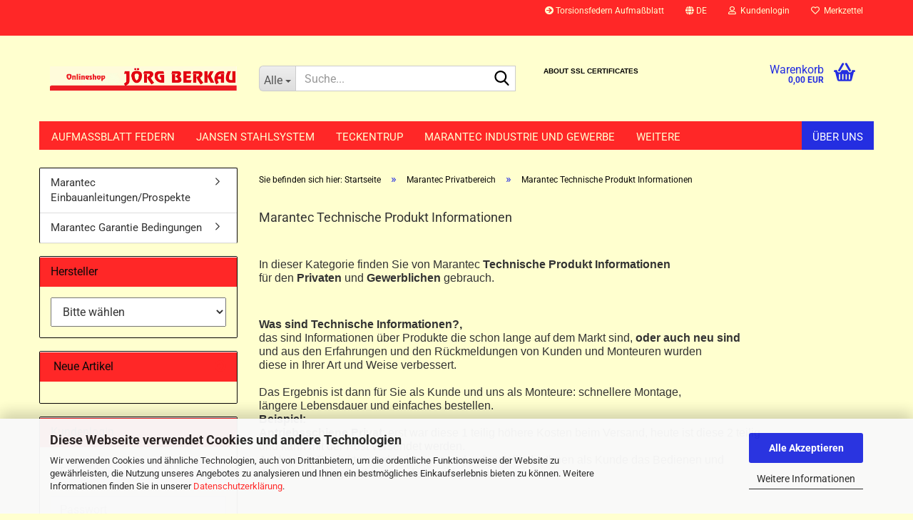

--- FILE ---
content_type: text/html; charset=utf-8
request_url: https://www.berkau-onlineshop.de/de/marantec-privatbereich/marantec-technische-produkt-informationen/
body_size: 16551
content:





	<!DOCTYPE html>
	<html xmlns="http://www.w3.org/1999/xhtml" dir="ltr" lang="de">
		
			<head>
				
					
					<!--

					=========================================================
					Shopsoftware by Gambio GmbH (c) 2005-2023 [www.gambio.de]
					=========================================================

					Gambio GmbH offers you highly scalable E-Commerce-Solutions and Services.
					The Shopsoftware is redistributable under the GNU General Public License (Version 2) [http://www.gnu.org/licenses/gpl-2.0.html].
					based on: E-Commerce Engine Copyright (c) 2006 xt:Commerce, created by Mario Zanier & Guido Winger and licensed under GNU/GPL.
					Information and contribution at http://www.xt-commerce.com

					=========================================================
					Please visit our website: www.gambio.de
					=========================================================

					-->
				

                
    

                    
                

				
					<meta name="viewport" content="width=device-width, initial-scale=1, minimum-scale=1.0" />
				

				
					<meta http-equiv="Content-Type" content="text/html; charset=utf-8" />
		<meta name="language" content="de" />
		<meta name='audience' content='ALLE.' />
		<meta name='copyright' content='Jörg Berkau Fachbetrieb für Privat- und Industrietortechnik, Bad Malente Bahnhofstraße 41, 23714 Bad Malente, Tel: 04523 98 40 290' />
		<meta name='google-site-verification' content='_UWFZtEkuWOZCam-6N0zxA4Oek-vAmEhCNVnRyoqg00' />
		<meta name='page-topic' content='Industrietor Ersatzteile, 
Industrietorantriebe, Garagentorersatzteile, Industrietorzubehör, Garagentorzubehör, Garagentorantriebe, Schüco Ersatzeile, Normstahlersatzteile, Normstahl Zubehör, Hörmann, Marantec, MFZ, Normstahl, Schüco' />
		<meta name='page-type' content='Onlineshop für Privat und Industrietortechnik' />
		<meta name="keywords" content="Marantec Technische Produkt Informationen" />
		<meta name="description" content="In dieser Kategorie finden Sie von Marantec Technische Produkt Informationen
für den Privaten und Gewerblichen gebrauch." />
		<meta property="og:description" content="In dieser Kategorie finden Sie von Marantec Technische Produkt Informationen
für den Privaten und Gewerblichen gebrauch." />
		<meta property="og:image" content="https://www.berkau-onlineshop.de/images/categories/og/" />
		<meta property="og:title" content="Marantec Technische Produkt Informationen" />
		<meta property="og:type" content="product.group" />
		<title>Marantec Technische Produkt Informationen</title>

				

								
									

				
					<base href="https://www.berkau-onlineshop.de/" />
				

				
											
							<link rel="shortcut icon" href="https://www.berkau-onlineshop.de/images/logos/favicon.ico" type="image/x-icon" />
						
									

				
									

				
											
							<link id="main-css" type="text/css" rel="stylesheet" href="public/theme/styles/system/main.min.css?bust=1768572890" />
						
									

				
					<meta name="robots" content="index,follow" />
		<link rel="canonical" href="https://www.berkau-onlineshop.de/de/marantec-privatbereich/marantec-technische-produkt-informationen/" />
		<meta property="og:url" content="https://www.berkau-onlineshop.de/de/marantec-privatbereich/marantec-technische-produkt-informationen/">
		<link rel="alternate" hreflang="x-default" href="https://www.berkau-onlineshop.de/de/marantec-privatbereich/marantec-technische-produkt-informationen/" />
		<link rel="alternate" hreflang="en" href="https://www.berkau-onlineshop.de/en/marantec-privatbereich/marantec-technische-produkt-informationen/" />
		<link rel="alternate" hreflang="de" href="https://www.berkau-onlineshop.de/de/marantec-privatbereich/marantec-technische-produkt-informationen/" />
		<script src="https://cdn.gambiohub.com/sdk/1.2.0/dist/bundle.js"></script><script>var payPalText = {"ecsNote":"Bitte w\u00e4hlen Sie ihre gew\u00fcnschte PayPal-Zahlungsweise.","paypalUnavailable":"PayPal steht f\u00fcr diese Transaktion im Moment nicht zur Verf\u00fcgung.","errorContinue":"weiter","continueToPayPal":"Weiter mit","errorCheckData":"Es ist ein Fehler aufgetreten. Bitte \u00fcberpr\u00fcfen Sie Ihre Eingaben."};var payPalButtonSettings = {"env":"live","commit":false,"style":{"label":"checkout","shape":"pill","color":"gold","layout":"vertical","tagline":false},"locale":"","fundingCardAllowed":true,"fundingELVAllowed":true,"fundingCreditAllowed":false,"createPaymentUrl":"https:\/\/www.berkau-onlineshop.de\/shop.php?do=PayPalHub\/CreatePayment&initiator=ecs","authorizedPaymentUrl":"https:\/\/www.berkau-onlineshop.de\/shop.php?do=PayPalHub\/AuthorizedPayment&initiator=ecs","checkoutUrl":"https:\/\/www.berkau-onlineshop.de\/shop.php?do=PayPalHub\/RedirectGuest","useVault":false,"jssrc":"https:\/\/www.paypal.com\/sdk\/js?client-id=AVEjCpwSc-e9jOY8dHKoTUckaKtPo0shiwe_T2rKtxp30K4TYGRopYjsUS6Qmkj6bILd7Nt72pbMWCXe&commit=false&intent=capture&components=buttons%2Cmarks%2Cmessages%2Cfunding-eligibility%2Cgooglepay%2Capplepay%2Ccard-fields&integration-date=2021-11-25&merchant-id=CTDNC3EFBJP46&currency=EUR","partnerAttributionId":"GambioGmbH_Cart_Hub_PPXO","createOrderUrl":"https:\/\/www.berkau-onlineshop.de\/shop.php?do=PayPalHub\/CreateOrder&initiator=ecs","getOrderUrl":"https:\/\/www.berkau-onlineshop.de\/shop.php?do=PayPalHub\/GetOrder","approvedOrderUrl":"https:\/\/www.berkau-onlineshop.de\/shop.php?do=PayPalHub\/ApprovedOrder&initiator=ecs","paymentApproved":false,"developmentMode":false,"cartAmount":0};var jsShoppingCart = {"languageCode":"de","verifySca":"https:\/\/www.berkau-onlineshop.de\/shop.php?do=PayPalHub\/VerifySca","totalAmount":"0.00","currency":"EUR","env":"live","commit":false,"style":{"label":"checkout","shape":"pill","color":"gold","layout":"vertical","tagline":false},"locale":"","fundingCardAllowed":true,"fundingELVAllowed":true,"fundingCreditAllowed":false,"createPaymentUrl":"https:\/\/www.berkau-onlineshop.de\/shop.php?do=PayPalHub\/CreatePayment&initiator=ecs","authorizedPaymentUrl":"https:\/\/www.berkau-onlineshop.de\/shop.php?do=PayPalHub\/AuthorizedPayment&initiator=ecs","checkoutUrl":"https:\/\/www.berkau-onlineshop.de\/shop.php?do=PayPalHub\/RedirectGuest","useVault":false,"jssrc":"https:\/\/www.paypal.com\/sdk\/js?client-id=AVEjCpwSc-e9jOY8dHKoTUckaKtPo0shiwe_T2rKtxp30K4TYGRopYjsUS6Qmkj6bILd7Nt72pbMWCXe&commit=false&intent=capture&components=buttons%2Cmarks%2Cmessages%2Cfunding-eligibility%2Cgooglepay%2Capplepay%2Ccard-fields&integration-date=2021-11-25&merchant-id=CTDNC3EFBJP46&currency=EUR","partnerAttributionId":"GambioGmbH_Cart_Hub_PPXO","createOrderUrl":"https:\/\/www.berkau-onlineshop.de\/shop.php?do=PayPalHub\/CreateOrder&initiator=ecs","getOrderUrl":"https:\/\/www.berkau-onlineshop.de\/shop.php?do=PayPalHub\/GetOrder","approvedOrderUrl":"https:\/\/www.berkau-onlineshop.de\/shop.php?do=PayPalHub\/ApprovedOrder&initiator=ecs","paymentApproved":false,"developmentMode":false,"cartAmount":0};var payPalBannerSettings = {};</script><script id="paypalconsent" type="application/json">{"purpose_id":null}</script><script src="GXModules/Gambio/Hub/Shop/Javascript/PayPalLoader-bust_1758520084.js" async></script><link rel="stylesheet" href="https://cdn.gambiohub.com/sdk/1.2.0/dist/css/gambio_hub.css">
				

				
									
			</head>
		
		
			<body class="page-index-type-c812 page-index-type-gm_boosted_category page-index-type-language page-index-type-cat page-index-type-cPath"
				  data-gambio-namespace="https://www.berkau-onlineshop.de/public/theme/javascripts/system"
				  data-jse-namespace="https://www.berkau-onlineshop.de/JSEngine/build"
				  data-gambio-controller="initialize"
				  data-gambio-widget="input_number responsive_image_loader transitions image_maps modal history dropdown core_workarounds anchor"
				  data-input_number-separator=","
					>

				
					
				

				
									

				
									
		




	



	
		<div id="outer-wrapper" >
			
				<header id="header" class="navbar">
					
	





	<div id="topbar-container">
						
		
					

		
			<div class="navbar-topbar">
				
					<nav data-gambio-widget="menu link_crypter" data-menu-switch-element-position="false" data-menu-events='{"desktop": ["click"], "mobile": ["click"]}' data-menu-ignore-class="dropdown-menu">
						<ul class="nav navbar-nav navbar-right" data-menu-replace="partial">

                            <li class="navbar-topbar-item">
                                <ul id="secondaryNavigation" class="nav navbar-nav ignore-menu">
                                                                            
                                            <li class="navbar-topbar-item hidden-xs content-manager-item">
                                                <a title="Torsionsfedern Aufmaßblatt" href="https://www.berkau-onlineshop.de/de/info/info-content-114.html"
                                                        >
                                                    <span class="fa fa-arrow-circle-right visble-xs-block"></span>
                                                    Torsionsfedern Aufmaßblatt
                                                </a>
                                            </li>
                                        
                                                                    </ul>

                                <script id="secondaryNavigation-menu-template" type="text/mustache">
                                    
                                        <ul id="secondaryNavigation" class="nav navbar-nav">
                                            <li v-for="(item, index) in items" class="navbar-topbar-item hidden-xs content-manager-item">
                                                <a href="javascript:;" :title="item.title" @click="goTo(item.content)">
                                                    <span class="fa fa-arrow-circle-right visble-xs-block"></span>
                                                    {{item.title}}
                                                </a>
                                            </li>
                                        </ul>
                                    
                                </script>
                            </li>

							
															

							
															

							
															

							
															

							
															

															<li class="dropdown navbar-topbar-item first">

									
																					
												<a href="#" aria-label="Sprache auswählen" title="Sprache auswählen" class="dropdown-toggle" data-toggle-hover="dropdown" role="button">

													
														<span class="language-code hidden-xs">
																															
																	<span class="fa fa-globe"></span>
																
																														de
														</span>
													

													
														<span class="visible-xs-block">
																															
																	<span class="fa fa-globe"></span>
																
																														&nbsp;Sprache
														</span>
													
												</a>
											
																			

									<ul class="level_2 dropdown-menu ignore-menu arrow-top">
										<li class="arrow"></li>
										<li>
											
												<form action="/de/marantec-privatbereich/marantec-technische-produkt-informationen/" method="POST" class="form-horizontal">

													
																													
																<div class="form-group">
																	<label style="display: inline">Sprache auswählen
																	    
	<select name="language" class="form-control">
					
				<option value="de" selected="selected">Deutsch</option>
			
					
				<option value="en">English</option>
			
			</select>

                                                                    </label>
																</div>
															
																											

													
																											

													
																													
																<div class="form-group">
																	<label style="display: inline">Lieferland
																	    
	<select name="switch_country" class="form-control">
					
				<option value="BE" >Belgien</option>
			
					
				<option value="BG" >Bulgarien</option>
			
					
				<option value="DE" selected>Deutschland</option>
			
					
				<option value="DK" >Dänemark</option>
			
					
				<option value="EE" >Estland</option>
			
					
				<option value="FI" >Finnland</option>
			
					
				<option value="FR" >Frankreich</option>
			
					
				<option value="GR" >Griechenland</option>
			
					
				<option value="IE" >Irland</option>
			
					
				<option value="IT" >Italien</option>
			
					
				<option value="HR" >Kroatien</option>
			
					
				<option value="LV" >Lettland</option>
			
					
				<option value="LT" >Litauen</option>
			
					
				<option value="LU" >Luxemburg</option>
			
					
				<option value="MT" >Malta</option>
			
					
				<option value="NL" >Niederlande</option>
			
					
				<option value="NO" >Norwegen</option>
			
					
				<option value="AT" >Österreich</option>
			
					
				<option value="PL" >Polen</option>
			
					
				<option value="PT" >Portugal</option>
			
					
				<option value="RO" >Rumänien</option>
			
					
				<option value="SE" >Schweden</option>
			
					
				<option value="CH" >Schweiz</option>
			
					
				<option value="SK" >Slowakei (Slowakische Republik)</option>
			
					
				<option value="SI" >Slowenien</option>
			
					
				<option value="ES" >Spanien</option>
			
					
				<option value="CZ" >Tschechische Republik</option>
			
					
				<option value="TR" >Türkei</option>
			
					
				<option value="HU" >Ungarn</option>
			
					
				<option value="GB" >Vereinigtes Königreich</option>
			
					
				<option value="CY" >Zypern</option>
			
			</select>

                                                                    </label
																</div>
															
																											

													
														<div class="dropdown-footer row">
															<input type="submit" class="btn btn-primary btn-block" value="Speichern" title="Speichern" />
														</div>
													

													

												</form>
											
										</li>
									</ul>
								</li>
							
							
																	
										<li class="dropdown navbar-topbar-item">
											<a title="Anmeldung" href="/de/marantec-privatbereich/marantec-technische-produkt-informationen/#" class="dropdown-toggle" data-toggle-hover="dropdown" role="button" aria-label="Kundenlogin">
												
																											
															<span class="fa fa-user-o"></span>
														
																									

												&nbsp;Kundenlogin
											</a>
											




	<ul class="dropdown-menu dropdown-menu-login arrow-top">
		
			<li class="arrow"></li>
		
		
		
			<li class="dropdown-header hidden-xs">Kundenlogin</li>
		
		
		
			<li>
				<form action="https://www.berkau-onlineshop.de/de/login.php?action=process" method="post" class="form-horizontal">
					<input type="hidden" name="return_url" value="https://www.berkau-onlineshop.de/de/marantec-privatbereich/marantec-technische-produkt-informationen/">
					<input type="hidden" name="return_url_hash" value="c1109074ae33e64283e24777bc7936da3718b708a82b71d696f2246e25e78c7b">
					
						<div class="form-group">
                            <label for="box-login-dropdown-login-username" class="form-control sr-only">E-Mail</label>
							<input autocomplete="username" type="email" id="box-login-dropdown-login-username" class="form-control" placeholder="E-Mail" name="email_address" />
						</div>
					
					
                        <div class="form-group password-form-field" data-gambio-widget="show_password">
                            <label for="box-login-dropdown-login-password" class="form-control sr-only">Passwort</label>
                            <input autocomplete="current-password" type="password" id="box-login-dropdown-login-password" class="form-control" placeholder="Passwort" name="password" />
                            <button class="btn show-password hidden" type="button">
                                <i class="fa fa-eye" aria-hidden="true"></i>
                                <span class="sr-only">Toggle Password View</span>
                            </button>
                        </div>
					
					
						<div class="dropdown-footer row">
							
	
								
									<input type="submit" class="btn btn-primary btn-block" value="Anmelden" />
								
								<ul>
									
										<li>
											<a title="Konto erstellen" href="https://www.berkau-onlineshop.de/de/shop.php?do=CreateRegistree">
												Konto erstellen
											</a>
										</li>
									
									
										<li>
											<a title="Passwort vergessen?" href="https://www.berkau-onlineshop.de/de/password_double_opt.php">
												Passwort vergessen?
											</a>
										</li>
									
								</ul>
							
	

	
						</div>
					
				</form>
			</li>
		
	</ul>


										</li>
									
															

							
																	
										<li class="navbar-topbar-item">
											<a href="https://www.berkau-onlineshop.de/de/wish_list.php" title="Merkzettel anzeigen" aria-label="Merkzettel">
												
																											
															<span class="fa fa-heart-o"></span>
														
																									

												&nbsp;Merkzettel
											</a>
										</li>
									
															

															
									<li class="navbar-topbar-item visible-xs">
										<a title="Torsionsfedern Aufmaßblatt" href="https://www.berkau-onlineshop.de/de/info/info-content-114.html"
												>
											<span class="fa fa-arrow-circle-right"></span>
											&nbsp;Torsionsfedern Aufmaßblatt
										</a>
									</li>
								
							
						</ul>
					</nav>
				
			</div>
		
	</div>




	<div class="inside">

		<div class="row">

		
												
			<div class="navbar-header" data-gambio-widget="mobile_menu">
									
							
		<div id="navbar-brand" class="navbar-brand">
			<a href="https://www.berkau-onlineshop.de/de/" title="berkau-onlineshop">
				<img id="main-header-logo" class="img-responsive" src="https://www.berkau-onlineshop.de/images/logos/onlineshop_jarg_berkau_logo.png" alt="berkau-onlineshop-Logo">
			</a>
		</div>
	
					
								
					
	
	
			
	
		<button type="button" class="navbar-toggle" aria-label="navigationbar toggle button" data-mobile_menu-target="#categories .navbar-collapse"
		        data-mobile_menu-body-class="categories-open" data-mobile_menu-toggle-content-visibility>
			<img src="public/theme/images/svgs/bars.svg" class="gx-menu svg--inject" alt="menu bars icon">
		</button>
	
	
	
		<button type="button" class="navbar-toggle cart-icon" data-mobile_menu-location="shopping_cart.php">
			<img src="public/theme/images/svgs/basket.svg" class="gx-cart-basket svg--inject" alt="shopping cart icon">
			<span class="cart-products-count hidden">
				0
			</span>
		</button>
	
	
			
			<button type="button" class="navbar-toggle" aria-label="searchbar toggle button" data-mobile_menu-target=".navbar-search" data-mobile_menu-body-class="search-open"
					data-mobile_menu-toggle-content-visibility>
				<img src="public/theme/images/svgs/search.svg" class="gx-search svg--inject" alt="search icon">
			</button>
		
	
				
			</div>
		

		
							






	<div class="navbar-search collapse">

		
						<p class="navbar-search-header dropdown-header">Suche</p>
		

		
			<form role="search" action="de/advanced_search_result.php" method="get" data-gambio-widget="live_search">

				<div class="navbar-search-input-group input-group">
					<div class="navbar-search-input-group-btn input-group-btn custom-dropdown" data-dropdown-trigger-change="false" data-dropdown-trigger-no-change="false">

						
							<button aria-label="Suche..." type="button" class="btn btn-default dropdown-toggle" data-toggle="dropdown" aria-haspopup="true" aria-expanded="false">
								<span class="dropdown-name">Alle</span> <span class="caret"></span>
							</button>
						

						
															
									<ul class="dropdown-menu">
																				
												<li><a href="#" data-rel="0">Alle</a></li>
											
																							
													<li><a href="#" data-rel="1164">Aufmaßblatt Federn</a></li>
												
																							
													<li><a href="#" data-rel="1201">Jansen Stahlsystem</a></li>
												
																							
													<li><a href="#" data-rel="1272">Teckentrup</a></li>
												
																							
													<li><a href="#" data-rel="718">Marantec Industrie und Gewerbe</a></li>
												
																							
													<li><a href="#" data-rel="574">Marantec Privatbereich</a></li>
												
																							
													<li><a href="#" data-rel="849">Hörmann</a></li>
												
																							
													<li><a href="#" data-rel="442">Normstahl</a></li>
												
																							
													<li><a href="#" data-rel="448">Schüco</a></li>
												
																							
													<li><a href="#" data-rel="993">Marantec Einbauanleitungen</a></li>
												
																							
													<li><a href="#" data-rel="801">Kunden fragen</a></li>
												
																							
													<li><a href="#" data-rel="583">Top Angebote</a></li>
												
																							
													<li><a href="#" data-rel="137">Schüco Pflegemittel</a></li>
												
																														</ul>
								
													

						
															
                                    <label for="top-search-button-categories-id" class="sr-only">Alle</label>
									<select id="top-search-button-categories-id" name="categories_id">
										<option value="0">Alle</option>
																																	
													<option value="1164">Aufmaßblatt Federn</option>
												
																							
													<option value="1201">Jansen Stahlsystem</option>
												
																							
													<option value="1272">Teckentrup</option>
												
																							
													<option value="718">Marantec Industrie und Gewerbe</option>
												
																							
													<option value="574">Marantec Privatbereich</option>
												
																							
													<option value="849">Hörmann</option>
												
																							
													<option value="442">Normstahl</option>
												
																							
													<option value="448">Schüco</option>
												
																							
													<option value="993">Marantec Einbauanleitungen</option>
												
																							
													<option value="801">Kunden fragen</option>
												
																							
													<option value="583">Top Angebote</option>
												
																							
													<option value="137">Schüco Pflegemittel</option>
												
																														</select>
								
													

					</div>
					<input type="text" id="search-field-input" name="keywords" placeholder="Suche..." class="form-control search-input" autocomplete="off" />
					
					<button aria-label="Suche..." type="submit" class="form-control-feedback">
						<img src="public/theme/images/svgs/search.svg" class="gx-search-input svg--inject" alt="search icon">
					</button>
					

                    <label for="search-field-input" class="control-label sr-only">Suche...</label>
					

				</div>


									<input type="hidden" value="1" name="inc_subcat" />
				
				
					<div class="navbar-search-footer visible-xs-block">
						
							<button class="btn btn-primary btn-block" type="submit">
								Suche...
							</button>
						
						
							<a href="advanced_search.php" class="btn btn-default btn-block" title="Erweiterte Suche">
								Erweiterte Suche
							</a>
						
					</div>
				

				<div class="search-result-container"></div>

			</form>
		
	</div>


					

		
							
					
	<div class="custom-container">
		
			<div class="inside">
				
											
							<div id="thawteseal" style="text-align:center;" title="Click to Verify - This site chose Thawte SSL for secure e-commerce and confidential communications.">
	<h2 style="text-align: left;"><span style="font-size:11px;"><span style="font-family:arial,helvetica,sans-serif;">&nbsp;&nbsp; &nbsp;&nbsp;&nbsp; &nbsp;<script type="text/javascript" src="https://seal.thawte.com/getthawteseal?host_name=www.berkau-onlineshop.de&size=L&lang=en"></script>&nbsp; &nbsp; &nbsp; &nbsp; &nbsp; &nbsp; &nbsp; &nbsp; &nbsp; &nbsp; &nbsp; &nbsp; &nbsp; &nbsp;<br />
	&nbsp; &nbsp;<a href="http://www.thawte.com/ssl-certificates/" style="color:#000000; text-decoration:none; font:bold 10px arial,sans-serif; margin:0px; padding:0px;" target="_blank">ABOUT SSL CERTIFICATES</a></span></span></h2>
</div>

						
									
			</div>
		
	</div>
				
					

		
    		<!-- layout_header honeygrid -->
							
					


	<nav id="cart-container" class="navbar-cart" data-gambio-widget="menu cart_dropdown" data-menu-switch-element-position="false">
		
			<ul class="cart-container-inner">
				
					<li>
						<a href="https://www.berkau-onlineshop.de/de/shopping_cart.php" class="dropdown-toggle">
							
								<img src="public/theme/images/svgs/basket.svg" alt="shopping cart icon" class="gx-cart-basket svg--inject">
								<span class="cart">
									Warenkorb<br />
									<span class="products">
										0,00 EUR
									</span>
								</span>
							
							
																	<span class="cart-products-count hidden">
										
									</span>
															
						</a>

						
							



	<ul class="dropdown-menu arrow-top cart-dropdown cart-empty">
		
			<li class="arrow"></li>
		
	
		
					
	
		
            <script>
            function ga4ViewCart() {
                console.log('GA4 is disabled');
            }
        </script>
    
			<li class="cart-dropdown-inside">
		
				
									
				
									
						<div class="cart-empty">
							Sie haben noch keine Artikel in Ihrem Warenkorb.
						</div>
					
								
			</li>
		
	</ul>
						
					</li>
				
			</ul>
		
	</nav>

				
					

		</div>

	</div>









	<noscript>
		<div class="alert alert-danger noscript-notice" role="alert">
			JavaScript ist in Ihrem Browser deaktiviert. Aktivieren Sie JavaScript, um alle Funktionen des Shops nutzen und alle Inhalte sehen zu können.
		</div>
	</noscript>



			
						


	<div id="categories">
		<div class="navbar-collapse collapse">
			
				<nav class="navbar-default navbar-categories" data-gambio-widget="menu">
					
						<ul class="level-1 nav navbar-nav">
                             
															
									<li class="dropdown level-1-child" data-id="1164">
										
											<a class="dropdown-toggle" href="https://www.berkau-onlineshop.de/de/aufmassblatt-federn/" title="Aufmaßblatt Federn">
												
													Aufmaßblatt Federn
												
																							</a>
										
										
										
																							
													<ul data-level="2" class="level-2 dropdown-menu dropdown-menu-child">
														
															<li class="enter-category hidden-sm hidden-md hidden-lg show-more">
																
																	<a class="dropdown-toggle" href="https://www.berkau-onlineshop.de/de/aufmassblatt-federn/" title="Aufmaßblatt Federn">
																		
																			Aufmaßblatt Federn anzeigen
																		
																	</a>
																
															</li>
														
														
																																																																																																																																																																																																																																																																																																																																																																																																			
																													
																															
																	<li class="level-2-child">
																		<a href="https://www.berkau-onlineshop.de/de/aufmassblatt-federn/crawford-torsionsfeder/" title="Crawford Torsionsfeder">
																			Crawford Torsionsfeder
																		</a>
																																			</li>
																
																															
																	<li class="level-2-child">
																		<a href="https://www.berkau-onlineshop.de/de/aufmassblatt-federn/guenther-tore-torsionsfeder/" title="Günther-Tore Torsionsfeder">
																			Günther-Tore Torsionsfeder
																		</a>
																																			</li>
																
																															
																	<li class="level-2-child">
																		<a href="https://www.berkau-onlineshop.de/de/aufmassblatt-federn/novoferm-siebau-torsionsfeder/" title="Novoferm / Siebau Torsionsfeder">
																			Novoferm / Siebau Torsionsfeder
																		</a>
																																			</li>
																
																															
																	<li class="level-2-child">
																		<a href="https://www.berkau-onlineshop.de/de/aufmassblatt-federn/teckentrup-zugfeder/" title="Teckentrup Zugfeder, Garagentorfeder">
																			Teckentrup Zugfeder, Garagentorfeder
																		</a>
																																			</li>
																
																															
																	<li class="level-2-child">
																		<a href="https://www.berkau-onlineshop.de/de/aufmassblatt-federn/teckentrup-torsionsfeder/" title="Teckentrup, Torsionsfeder">
																			Teckentrup, Torsionsfeder
																		</a>
																																			</li>
																
																															
																	<li class="level-2-child">
																		<a href="https://www.berkau-onlineshop.de/de/aufmassblatt-federn/zugfeder-fuer-schwinktore-sectionaltore/" title="Zugfeder, für Schwinktore, Sectionaltore">
																			Zugfeder, für Schwinktore, Sectionaltore
																		</a>
																																			</li>
																
																													
																												
														
															<li class="enter-category hidden-more hidden-xs">
																<a class="dropdown-toggle col-xs-6"
																   href="https://www.berkau-onlineshop.de/de/aufmassblatt-federn/"
																   title="Aufmaßblatt Federn">Aufmaßblatt Federn anzeigen</a>
							
																<span class="close-menu-container col-xs-6">
																	<span class="close-flyout">
																		<i class="fa fa-close"></i>
																	</span>
																</span>
															</li>
														
													
													</ul>
												
																					
										
									</li>
								
															
									<li class="dropdown level-1-child" data-id="1201">
										
											<a class="dropdown-toggle" href="https://www.berkau-onlineshop.de/de/jansen-stahlsystem/" title="Jansen Stahlsystem">
												
													Jansen Stahlsystem
												
																							</a>
										
										
										
																							
													<ul data-level="2" class="level-2 dropdown-menu dropdown-menu-child">
														
															<li class="enter-category hidden-sm hidden-md hidden-lg show-more">
																
																	<a class="dropdown-toggle" href="https://www.berkau-onlineshop.de/de/jansen-stahlsystem/" title="Jansen Stahlsystem">
																		
																			Jansen Stahlsystem anzeigen
																		
																	</a>
																
															</li>
														
														
																																																																																																																																																																																																																																																																																																																																																																																																																																																																																																																																																																																																																																																			
																													
																															
																	<li class="level-2-child">
																		<a href="https://www.berkau-onlineshop.de/de/jansen-stahlsystem/economy-60-rc-tueren/" title="Economy 60 RC Türen">
																			Economy 60 RC Türen
																		</a>
																																			</li>
																
																															
																	<li class="level-2-child">
																		<a href="https://www.berkau-onlineshop.de/de/jansen-stahlsystem/janisol-hi-tueren/" title="Janisol HI Türen">
																			Janisol HI Türen
																		</a>
																																			</li>
																
																															
																	<li class="level-2-child">
																		<a href="https://www.berkau-onlineshop.de/de/jansen-stahlsystem/jansen-janisol-2-ei30-stahl-systeme-brandschutztueren/" title="Jansen Janisol 2 EI30 Stahl-Systeme Brandschutztüren">
																			Jansen Janisol 2 EI30 Stahl-Systeme Brandschutztüren
																		</a>
																																			</li>
																
																															
																	<li class="level-2-child">
																		<a href="https://www.berkau-onlineshop.de/de/jansen-stahlsystem/jansen-janisol-arte-66-fenster/" title="Jansen Janisol Arte 66 Fenster">
																			Jansen Janisol Arte 66 Fenster
																		</a>
																																			</li>
																
																															
																	<li class="level-2-child">
																		<a href="https://www.berkau-onlineshop.de/de/jansen-stahlsystem/jansen-janisol-artre-2-0-fenster/" title="Jansen Janisol Artre 2.0 Fenster">
																			Jansen Janisol Artre 2.0 Fenster
																		</a>
																																			</li>
																
																															
																	<li class="level-2-child">
																		<a href="https://www.berkau-onlineshop.de/de/jansen-stahlsystem/jansen-rp-fineline-70-fenster-und-tueren/" title="Jansen rp fineline 70 Fenster und Türen">
																			Jansen rp fineline 70 Fenster und Türen
																		</a>
																																			</li>
																
																															
																	<li class="level-2-child">
																		<a href="https://www.berkau-onlineshop.de/de/jansen-stahlsystem/jansen-economy-50-fenster/" title="Jansen-Economy 50 Fenster">
																			Jansen-Economy 50 Fenster
																		</a>
																																			</li>
																
																															
																	<li class="level-2-child">
																		<a href="https://www.berkau-onlineshop.de/de/jansen-stahlsystem/jansen-economy-50-rc-fenster/" title="Jansen-Economy 50 RC Fenster">
																			Jansen-Economy 50 RC Fenster
																		</a>
																																			</li>
																
																															
																	<li class="level-2-child">
																		<a href="https://www.berkau-onlineshop.de/de/jansen-stahlsystem/schloesser-fuer-jansen-brandschutzsysteme/" title="Schlösser für Jansen Brandschutzsysteme">
																			Schlösser für Jansen Brandschutzsysteme
																		</a>
																																			</li>
																
																															
																	<li class="level-2-child">
																		<a href="https://www.berkau-onlineshop.de/de/jansen-stahlsystem/schueco-stahlsysteme-jansen-ersatzteile-pdf/" title="Schüco Stahlsysteme Jansen Ersatzteile PDF">
																			Schüco Stahlsysteme Jansen Ersatzteile PDF
																		</a>
																																			</li>
																
																													
																												
														
															<li class="enter-category hidden-more hidden-xs">
																<a class="dropdown-toggle col-xs-6"
																   href="https://www.berkau-onlineshop.de/de/jansen-stahlsystem/"
																   title="Jansen Stahlsystem">Jansen Stahlsystem anzeigen</a>
							
																<span class="close-menu-container col-xs-6">
																	<span class="close-flyout">
																		<i class="fa fa-close"></i>
																	</span>
																</span>
															</li>
														
													
													</ul>
												
																					
										
									</li>
								
															
									<li class="dropdown level-1-child" data-id="1272">
										
											<a class="dropdown-toggle" href="https://www.berkau-onlineshop.de/de/teckentrup/" title="Teckentrup">
												
													Teckentrup
												
																							</a>
										
										
										
																							
													<ul data-level="2" class="level-2 dropdown-menu dropdown-menu-child">
														
															<li class="enter-category hidden-sm hidden-md hidden-lg show-more">
																
																	<a class="dropdown-toggle" href="https://www.berkau-onlineshop.de/de/teckentrup/" title="Teckentrup">
																		
																			Teckentrup anzeigen
																		
																	</a>
																
															</li>
														
														
																																																																																							
																													
																															
																	<li class="level-2-child">
																		<a href="https://www.berkau-onlineshop.de/de/teckentrup/teckentrup-zugfeder-1273/" title="Teckentrup Zugfeder, Garagentorfeder">
																			Teckentrup Zugfeder, Garagentorfeder
																		</a>
																																			</li>
																
																													
																												
														
															<li class="enter-category hidden-more hidden-xs">
																<a class="dropdown-toggle col-xs-6"
																   href="https://www.berkau-onlineshop.de/de/teckentrup/"
																   title="Teckentrup">Teckentrup anzeigen</a>
							
																<span class="close-menu-container col-xs-6">
																	<span class="close-flyout">
																		<i class="fa fa-close"></i>
																	</span>
																</span>
															</li>
														
													
													</ul>
												
																					
										
									</li>
								
															
									<li class="dropdown level-1-child" data-id="718">
										
											<a class="dropdown-toggle" href="https://www.berkau-onlineshop.de/de/marantec-industrie-und-gewerbe/" title="Marantec Industrie und Gewerbe">
												
													Marantec Industrie und Gewerbe
												
																							</a>
										
										
										
																							
													<ul data-level="2" class="level-2 dropdown-menu dropdown-menu-child">
														
															<li class="enter-category hidden-sm hidden-md hidden-lg show-more">
																
																	<a class="dropdown-toggle" href="https://www.berkau-onlineshop.de/de/marantec-industrie-und-gewerbe/" title="Marantec Industrie und Gewerbe">
																		
																			Marantec Industrie und Gewerbe anzeigen
																		
																	</a>
																
															</li>
														
														
																																																																																																																																																																																																																																																																																																																																																																																																																																																																																																																																																																																																																																																																																																																																																																																																																																																																																																																																																																																																																																																																																																																																																																																																																																																																																																																																																																																																																																																																																																																																																																																																																																																																																																																																																																																																																																																																																																																																																																																																																																																																																																																																																																																																																																																																											
																													
																															
																	<li class="level-2-child">
																		<a href="https://www.berkau-onlineshop.de/de/marantec-industrie-und-gewerbe/antriebe-fuer-federausgeglichene-sektionaltor/" title="Antriebe für federausgeglichene Sektionaltor">
																			Antriebe für federausgeglichene Sektionaltor
																		</a>
																																			</li>
																
																															
																	<li class="level-2-child">
																		<a href="https://www.berkau-onlineshop.de/de/marantec-industrie-und-gewerbe/antriebe-mts-fuer-schwimmbadabdeckungen/" title="Antriebe MTS für Schwimmbadabdeckungen">
																			Antriebe MTS für Schwimmbadabdeckungen
																		</a>
																																			</li>
																
																															
																	<li class="level-2-child">
																		<a href="https://www.berkau-onlineshop.de/de/marantec-industrie-und-gewerbe/antriebspakete-fuer-federlose-sektionaltore/" title="Antriebspakete für federlose Sektionaltore">
																			Antriebspakete für federlose Sektionaltore
																		</a>
																																			</li>
																
																															
																	<li class="level-2-child">
																		<a href="https://www.berkau-onlineshop.de/de/marantec-industrie-und-gewerbe/antriebsset-fuer-waschhallen/" title="Antriebsset für Waschhallen">
																			Antriebsset für Waschhallen
																		</a>
																																			</li>
																
																															
																	<li class="level-2-child">
																		<a href="https://www.berkau-onlineshop.de/de/marantec-industrie-und-gewerbe/atex-antriebssysteme-fuer-explosionsgeschuetzte-bereiche/" title="ATEX Antriebssysteme für explosionsgeschützte Bereiche">
																			ATEX Antriebssysteme für explosionsgeschützte Bereiche
																		</a>
																																			</li>
																
																															
																	<li class="level-2-child">
																		<a href="https://www.berkau-onlineshop.de/de/marantec-industrie-und-gewerbe/feuerschutztorantriebe-steuerungen-fuer-brandschutztore/" title="Feuerschutztorantriebe/Steuerungen für Brandschutztore">
																			Feuerschutztorantriebe/Steuerungen für Brandschutztore
																		</a>
																																			</li>
																
																															
																	<li class="level-2-child">
																		<a href="https://www.berkau-onlineshop.de/de/marantec-industrie-und-gewerbe/marantec-awg-absolutwertgeber/" title="Marantec AWG / Absolutwertgeber">
																			Marantec AWG / Absolutwertgeber
																		</a>
																																			</li>
																
																															
																	<li class="level-2-child">
																		<a href="https://www.berkau-onlineshop.de/de/marantec-industrie-und-gewerbe/antriebspakete-sta-1/" title="Antriebspakete STA 1">
																			Antriebspakete STA 1
																		</a>
																																			</li>
																
																															
																	<li class="level-2-child">
																		<a href="https://www.berkau-onlineshop.de/de/marantec-industrie-und-gewerbe/arn-rohrmotorantriebe-sind-einsteckantriebe/" title="ARN Rohrmotorantriebe sind Einsteckantriebe">
																			ARN Rohrmotorantriebe sind Einsteckantriebe
																		</a>
																																			</li>
																
																															
																	<li class="level-2-child">
																		<a href="https://www.berkau-onlineshop.de/de/marantec-industrie-und-gewerbe/antriebsset-h40/" title="Antriebsset H40">
																			Antriebsset H40
																		</a>
																																			</li>
																
																															
																	<li class="level-2-child">
																		<a href="https://www.berkau-onlineshop.de/de/marantec-industrie-und-gewerbe/deckenschlepper-schienengefuehrte-stai-antriebe/" title="Deckenschlepper / Schienengeführte STAI Antriebe">
																			Deckenschlepper / Schienengeführte STAI Antriebe
																		</a>
																																			</li>
																
																															
																	<li class="level-2-child">
																		<a href="https://www.berkau-onlineshop.de/de/marantec-industrie-und-gewerbe/drahtlose-oder-funkuebertragungssystem/" title="Drahtlose oder Funkübertragungssystem">
																			Drahtlose oder Funkübertragungssystem
																		</a>
																																			</li>
																
																															
																	<li class="level-2-child">
																		<a href="https://www.berkau-onlineshop.de/de/marantec-industrie-und-gewerbe/ersatzteile-zu-den-industrietore-antrieben/" title="Ersatzteile zu den Industrietore / Antrieben">
																			Ersatzteile zu den Industrietore / Antrieben
																		</a>
																																			</li>
																
																															
																	<li class="level-2-child">
																		<a href="https://www.berkau-onlineshop.de/de/marantec-industrie-und-gewerbe/elektrisches-zubehoer/" title="Elektrisches Zubehör">
																			Elektrisches Zubehör
																		</a>
																																			</li>
																
																															
																	<li class="level-2-child">
																		<a href="https://www.berkau-onlineshop.de/de/marantec-industrie-und-gewerbe/erweiterungsmodule-em/" title="Erweiterungsmodule EM">
																			Erweiterungsmodule EM
																		</a>
																																			</li>
																
																															
																	<li class="level-2-child">
																		<a href="https://www.berkau-onlineshop.de/de/marantec-industrie-und-gewerbe/expresslieferung-fuer-antriebe-sets/" title="Expresslieferung für Antriebe oder Sets">
																			Expresslieferung für Antriebe oder Sets
																		</a>
																																			</li>
																
																															
																	<li class="level-2-child">
																		<a href="https://www.berkau-onlineshop.de/de/marantec-industrie-und-gewerbe/falttor-antriebe-fdo-serie/" title="Falttor Antriebe FDO-Serie">
																			Falttor Antriebe FDO-Serie
																		</a>
																																			</li>
																
																															
																	<li class="level-2-child">
																		<a href="https://www.berkau-onlineshop.de/de/marantec-industrie-und-gewerbe/industrie-schiebetorantriebe-drehtorantriebe/" title="Industrie-Schiebetorantriebe / Drehtorantriebe">
																			Industrie-Schiebetorantriebe / Drehtorantriebe
																		</a>
																																			</li>
																
																															
																	<li class="level-2-child">
																		<a href="https://www.berkau-onlineshop.de/de/marantec-industrie-und-gewerbe/marantec-parkschranken/" title="Marantec Parkschranken">
																			Marantec Parkschranken
																		</a>
																																			</li>
																
																															
																	<li class="level-2-child">
																		<a href="https://www.berkau-onlineshop.de/de/marantec-industrie-und-gewerbe/mechanisches-zubehoer/" title="Mechanisches Zubehör">
																			Mechanisches Zubehör
																		</a>
																																			</li>
																
																															
																	<li class="level-2-child">
																		<a href="https://www.berkau-onlineshop.de/de/marantec-industrie-und-gewerbe/marantec-sicherheitssysteme-und-sensoren/" title="Marantec Sicherheitssysteme und Sensoren">
																			Marantec Sicherheitssysteme und Sensoren
																		</a>
																																			</li>
																
																															
																	<li class="level-2-child">
																		<a href="https://www.berkau-onlineshop.de/de/marantec-industrie-und-gewerbe/montagevarianten-und-das-zubehoer/" title="Montagevarianten und das Zubehör">
																			Montagevarianten und das Zubehör
																		</a>
																																			</li>
																
																															
																	<li class="level-2-child">
																		<a href="https://www.berkau-onlineshop.de/de/marantec-industrie-und-gewerbe/produktschluessel-technische-daten/" title="Produktschlüssel-Technische Daten">
																			Produktschlüssel-Technische Daten
																		</a>
																																			</li>
																
																															
																	<li class="level-2-child">
																		<a href="https://www.berkau-onlineshop.de/de/marantec-industrie-und-gewerbe/protect-contact-protect-opto/" title="Protect-Contact | Protect-Opto">
																			Protect-Contact | Protect-Opto
																		</a>
																																			</li>
																
																															
																	<li class="level-2-child">
																		<a href="https://www.berkau-onlineshop.de/de/marantec-industrie-und-gewerbe/rolltorantriebe-und-zubehoer/" title="Rolltorantriebe und Zubehör">
																			Rolltorantriebe und Zubehör
																		</a>
																																			</li>
																
																															
																	<li class="level-2-child">
																		<a href="https://www.berkau-onlineshop.de/de/marantec-industrie-und-gewerbe/steuerungen-und-zubehoer/" title="Steuerungen und Zubehör">
																			Steuerungen und Zubehör
																		</a>
																																			</li>
																
																															
																	<li class="level-2-child">
																		<a href="https://www.berkau-onlineshop.de/de/marantec-industrie-und-gewerbe/schnelllauftorantriebe-der-serie-mtz-fu/" title="Schnelllauftorantriebe der Serie MTZ-FU">
																			Schnelllauftorantriebe der Serie MTZ-FU
																		</a>
																																			</li>
																
																															
																	<li class="level-2-child">
																		<a href="https://www.berkau-onlineshop.de/de/marantec-industrie-und-gewerbe/schnelllauftorantriebe-der-serie-mtz-s/" title="Schnelllauftorantriebe der Serie MTZ-S">
																			Schnelllauftorantriebe der Serie MTZ-S
																		</a>
																																			</li>
																
																															
																	<li class="level-2-child">
																		<a href="https://www.berkau-onlineshop.de/de/marantec-industrie-und-gewerbe/steuerungs-erweiterungen/" title="Steuerungs Erweiterungen">
																			Steuerungs Erweiterungen
																		</a>
																																			</li>
																
																															
																	<li class="level-2-child">
																		<a href="https://www.berkau-onlineshop.de/de/marantec-industrie-und-gewerbe/sicherheitssysteme-und-sensoren/" title="Sicherheitssysteme und Sensoren">
																			Sicherheitssysteme und Sensoren
																		</a>
																																			</li>
																
																															
																	<li class="level-2-child">
																		<a href="https://www.berkau-onlineshop.de/de/marantec-industrie-und-gewerbe/steuerungen/" title="Steuerungen">
																			Steuerungen
																		</a>
																																			</li>
																
																															
																	<li class="level-2-child">
																		<a href="https://www.berkau-onlineshop.de/de/marantec-industrie-und-gewerbe/tiefgaragentorantriebe/" title="Tiefgaragentorantriebe">
																			Tiefgaragentorantriebe
																		</a>
																																			</li>
																
																															
																	<li class="level-2-child">
																		<a href="https://www.berkau-onlineshop.de/de/marantec-industrie-und-gewerbe/vta-sektionaltorantriebe-bis-18-m-torflaeche/" title="VTA Sektionaltorantriebe bis 18 m² Torfläche">
																			VTA Sektionaltorantriebe bis 18 m² Torfläche
																		</a>
																																			</li>
																
																															
																	<li class="level-2-child">
																		<a href="https://www.berkau-onlineshop.de/de/marantec-industrie-und-gewerbe/vta-sektionaltorantriebe-bis-28-m-torflaeche/" title="VTA Sektionaltorantriebe bis 28 m² Torfläche">
																			VTA Sektionaltorantriebe bis 28 m² Torfläche
																		</a>
																																			</li>
																
																															
																	<li class="level-2-child">
																		<a href="https://www.berkau-onlineshop.de/de/marantec-industrie-und-gewerbe/zubehoer-sektionaltorantriebe/" title="Zubehör Sektionaltorantriebe">
																			Zubehör Sektionaltorantriebe
																		</a>
																																			</li>
																
																															
																	<li class="level-2-child">
																		<a href="https://www.berkau-onlineshop.de/de/marantec-industrie-und-gewerbe/zubehoer-fuer-industrietore/" title="Zubehör für Industrietore">
																			Zubehör für Industrietore
																		</a>
																																			</li>
																
																													
																												
														
															<li class="enter-category hidden-more hidden-xs">
																<a class="dropdown-toggle col-xs-6"
																   href="https://www.berkau-onlineshop.de/de/marantec-industrie-und-gewerbe/"
																   title="Marantec Industrie und Gewerbe">Marantec Industrie und Gewerbe anzeigen</a>
							
																<span class="close-menu-container col-xs-6">
																	<span class="close-flyout">
																		<i class="fa fa-close"></i>
																	</span>
																</span>
															</li>
														
													
													</ul>
												
																					
										
									</li>
								
															
									<li class="dropdown level-1-child" data-id="574">
										
											<a class="dropdown-toggle" href="https://www.berkau-onlineshop.de/de/marantec-privatbereich/" title="Marantec Privatbereich">
												
													Marantec Privatbereich
												
																							</a>
										
										
										
																							
													<ul data-level="2" class="level-2 dropdown-menu dropdown-menu-child">
														
															<li class="enter-category hidden-sm hidden-md hidden-lg show-more">
																
																	<a class="dropdown-toggle" href="https://www.berkau-onlineshop.de/de/marantec-privatbereich/" title="Marantec Privatbereich">
																		
																			Marantec Privatbereich anzeigen
																		
																	</a>
																
															</li>
														
														
																																																																																																																																																																																																																																																																																																																																																																																																																																																																																																																																																																																																																																																																																																																																																																																																																																																																																																																																																																																																																																																																																							
																													
																															
																	<li class="level-2-child">
																		<a href="https://www.berkau-onlineshop.de/de/marantec-privatbereich/elektrisches-zubehoer-1032/" title="Elektrisches Zubehör">
																			Elektrisches Zubehör
																		</a>
																																			</li>
																
																															
																	<li class="level-2-child">
																		<a href="https://www.berkau-onlineshop.de/de/marantec-privatbereich/marantec-aktion-s-angebot/" title="Marantec Aktion´s Angebot!">
																			Marantec Aktion´s Angebot!
																		</a>
																																			</li>
																
																															
																	<li class="level-2-child">
																		<a href="https://www.berkau-onlineshop.de/de/marantec-privatbereich/mechanische-zubehoer/" title="Mechanische Zubehör">
																			Mechanische Zubehör
																		</a>
																																			</li>
																
																															
																	<li class="level-2-child">
																		<a href="https://www.berkau-onlineshop.de/de/marantec-privatbereich/werkslieferung-marantec/" title="Werkslieferung Marantec">
																			Werkslieferung Marantec
																		</a>
																																			</li>
																
																															
																	<li class="level-2-child">
																		<a href="https://www.berkau-onlineshop.de/de/marantec-privatbereich/austauschantriebe-ersatzantriebe/" title="Austauschantriebe / Ersatzantriebe">
																			Austauschantriebe / Ersatzantriebe
																		</a>
																																			</li>
																
																															
																	<li class="level-2-child">
																		<a href="https://www.berkau-onlineshop.de/de/marantec-privatbereich/command-befehlsgeber/" title="Command, Befehlsgeber">
																			Command, Befehlsgeber
																		</a>
																																			</li>
																
																															
																	<li class="level-2-child">
																		<a href="https://www.berkau-onlineshop.de/de/marantec-privatbereich/control/" title="Control">
																			Control
																		</a>
																																			</li>
																
																															
																	<li class="level-2-child">
																		<a href="https://www.berkau-onlineshop.de/de/marantec-privatbereich/drehtorantriebe/" title="Drehtorantriebe">
																			Drehtorantriebe
																		</a>
																																			</li>
																
																															
																	<li class="level-2-child">
																		<a href="https://www.berkau-onlineshop.de/de/marantec-privatbereich/ersatzteile-854/" title="Marantec Ersatzteile für">
																			Marantec Ersatzteile für
																		</a>
																																			</li>
																
																															
																	<li class="level-2-child">
																		<a href="https://www.berkau-onlineshop.de/de/marantec-privatbereich/funk-zubehoer-bi-linked/" title="Funk-Zubehör bi.linked">
																			Funk-Zubehör bi.linked
																		</a>
																																			</li>
																
																															
																	<li class="level-2-child">
																		<a href="https://www.berkau-onlineshop.de/de/marantec-privatbereich/funk-zubehoer-multi-bit/" title="Funk-Zubehör Multi-Bit">
																			Funk-Zubehör Multi-Bit
																		</a>
																																			</li>
																
																															
																	<li class="level-2-child">
																		<a href="https://www.berkau-onlineshop.de/de/marantec-privatbereich/garagentorantriebe-zubehoer/" title="Garagentorantriebe, Zubehör">
																			Garagentorantriebe, Zubehör
																		</a>
																																			</li>
																
																															
																	<li class="level-2-child">
																		<a href="https://www.berkau-onlineshop.de/de/marantec-privatbereich/handsender-empfaenger-antennen/" title="Handsender / Empfänger / Antennen">
																			Handsender / Empfänger / Antennen
																		</a>
																																			</li>
																
																															
																	<li class="level-2-child">
																		<a href="https://www.berkau-onlineshop.de/de/marantec-privatbereich/maveo-smart-home/" title="maveo Smart Home">
																			maveo Smart Home
																		</a>
																																			</li>
																
																															
																	<li class="level-2-child active">
																		<a href="https://www.berkau-onlineshop.de/de/marantec-privatbereich/marantec-technische-produkt-informationen/" title="Marantec Technische Produkt Informationen">
																			Marantec Technische Produkt Informationen
																		</a>
																																			</li>
																
																															
																	<li class="level-2-child">
																		<a href="https://www.berkau-onlineshop.de/de/marantec-privatbereich/schiebetorantriebe/" title="Schiebetorantriebe">
																			Schiebetorantriebe
																		</a>
																																			</li>
																
																															
																	<li class="level-2-child">
																		<a href="https://www.berkau-onlineshop.de/de/marantec-privatbereich/special/" title="Special">
																			Special
																		</a>
																																			</li>
																
																													
																												
														
															<li class="enter-category hidden-more hidden-xs">
																<a class="dropdown-toggle col-xs-6"
																   href="https://www.berkau-onlineshop.de/de/marantec-privatbereich/"
																   title="Marantec Privatbereich">Marantec Privatbereich anzeigen</a>
							
																<span class="close-menu-container col-xs-6">
																	<span class="close-flyout">
																		<i class="fa fa-close"></i>
																	</span>
																</span>
															</li>
														
													
													</ul>
												
																					
										
									</li>
								
															
									<li class="dropdown level-1-child" data-id="849">
										
											<a class="dropdown-toggle" href="https://www.berkau-onlineshop.de/de/hoermann/" title="Hörmann">
												
													Hörmann
												
																							</a>
										
										
										
																							
													<ul data-level="2" class="level-2 dropdown-menu dropdown-menu-child">
														
															<li class="enter-category hidden-sm hidden-md hidden-lg show-more">
																
																	<a class="dropdown-toggle" href="https://www.berkau-onlineshop.de/de/hoermann/" title="Hörmann">
																		
																			Hörmann anzeigen
																		
																	</a>
																
															</li>
														
														
																																																																																																																																																																																																																																																																											
																													
																															
																	<li class="level-2-child">
																		<a href="https://www.berkau-onlineshop.de/de/hoermann/hoermann-haendlerinformationen/" title="Hörmann Händlerinformationen">
																			Hörmann Händlerinformationen
																		</a>
																																			</li>
																
																															
																	<li class="level-2-child">
																		<a href="https://www.berkau-onlineshop.de/de/hoermann/Hoermann-PDF-Dateien-fuer-Tore--Tueren--Antriebe--Zargen/" title="Hörmann PDF Dateien für Tore, Türen, Antriebe, Zargen">
																			Hörmann PDF Dateien für Tore, Türen, Antriebe, Zargen
																		</a>
																																			</li>
																
																															
																	<li class="level-2-child">
																		<a href="https://www.berkau-onlineshop.de/de/hoermann/hoermann-privat/" title="Hörmann Privat">
																			Hörmann Privat
																		</a>
																																			</li>
																
																															
																	<li class="level-2-child">
																		<a href="https://www.berkau-onlineshop.de/de/hoermann/hoermann-industrie/" title="Hörmann Industrie">
																			Hörmann Industrie
																		</a>
																																			</li>
																
																													
																												
														
															<li class="enter-category hidden-more hidden-xs">
																<a class="dropdown-toggle col-xs-6"
																   href="https://www.berkau-onlineshop.de/de/hoermann/"
																   title="Hörmann">Hörmann anzeigen</a>
							
																<span class="close-menu-container col-xs-6">
																	<span class="close-flyout">
																		<i class="fa fa-close"></i>
																	</span>
																</span>
															</li>
														
													
													</ul>
												
																					
										
									</li>
								
															
									<li class="dropdown level-1-child" data-id="442">
										
											<a class="dropdown-toggle" href="https://www.berkau-onlineshop.de/de/normstahl/" title="Normstahl">
												
													Normstahl
												
																							</a>
										
										
										
																							
													<ul data-level="2" class="level-2 dropdown-menu dropdown-menu-child">
														
															<li class="enter-category hidden-sm hidden-md hidden-lg show-more">
																
																	<a class="dropdown-toggle" href="https://www.berkau-onlineshop.de/de/normstahl/" title="Normstahl">
																		
																			Normstahl anzeigen
																		
																	</a>
																
															</li>
														
														
																																																																																																																																																																																																																																																																																																																																																																																																																																																															
																													
																															
																	<li class="level-2-child">
																		<a href="https://www.berkau-onlineshop.de/de/normstahl/normstahl-antriebszubehoer/" title="Normstahl Antriebszubehör">
																			Normstahl Antriebszubehör
																		</a>
																																			</li>
																
																															
																	<li class="level-2-child">
																		<a href="https://www.berkau-onlineshop.de/de/normstahl/normstahl-aufmassblatt-federn/" title="Normstahl Aufmaßblatt Federn">
																			Normstahl Aufmaßblatt Federn
																		</a>
																																			</li>
																
																															
																	<li class="level-2-child">
																		<a href="https://www.berkau-onlineshop.de/de/normstahl/normstahl-drehtorantriebe/" title="Normstahl Drehtorantriebe">
																			Normstahl Drehtorantriebe
																		</a>
																																			</li>
																
																															
																	<li class="level-2-child">
																		<a href="https://www.berkau-onlineshop.de/de/normstahl/normstahl-ersatzteile-fuer/" title="Normstahl Ersatzteile für">
																			Normstahl Ersatzteile für
																		</a>
																																			</li>
																
																															
																	<li class="level-2-child">
																		<a href="https://www.berkau-onlineshop.de/de/normstahl/normstahl-garagentorantriebe/" title="Normstahl Garagentorantriebe">
																			Normstahl Garagentorantriebe
																		</a>
																																			</li>
																
																															
																	<li class="level-2-child">
																		<a href="https://www.berkau-onlineshop.de/de/normstahl/normstahl-zugfedern-fuer-die-sektionaltore-dst-thermo-sandwich/" title="Normstahl Zugfedern für die Sektionaltore DST Thermo Sandwich">
																			Normstahl Zugfedern für die Sektionaltore DST Thermo Sandwich
																		</a>
																																			</li>
																
																															
																	<li class="level-2-child">
																		<a href="https://www.berkau-onlineshop.de/de/normstahl/normstahl-ersatzteileliste-2020-in-pdf/" title="Normstahl Ersatzteileliste 2020 in PDF">
																			Normstahl Ersatzteileliste 2020 in PDF
																		</a>
																																			</li>
																
																													
																												
														
															<li class="enter-category hidden-more hidden-xs">
																<a class="dropdown-toggle col-xs-6"
																   href="https://www.berkau-onlineshop.de/de/normstahl/"
																   title="Normstahl">Normstahl anzeigen</a>
							
																<span class="close-menu-container col-xs-6">
																	<span class="close-flyout">
																		<i class="fa fa-close"></i>
																	</span>
																</span>
															</li>
														
													
													</ul>
												
																					
										
									</li>
								
															
									<li class="dropdown level-1-child" data-id="448">
										
											<a class="dropdown-toggle" href="https://www.berkau-onlineshop.de/de/schueco/" title="Schüco">
												
													Schüco
												
																							</a>
										
										
										
																							
													<ul data-level="2" class="level-2 dropdown-menu dropdown-menu-child">
														
															<li class="enter-category hidden-sm hidden-md hidden-lg show-more">
																
																	<a class="dropdown-toggle" href="https://www.berkau-onlineshop.de/de/schueco/" title="Schüco">
																		
																			Schüco anzeigen
																		
																	</a>
																
															</li>
														
														
																																																																																																																																																																																																																																																																																																																																							
																													
																															
																	<li class="level-2-child">
																		<a href="https://www.berkau-onlineshop.de/de/schueco/schueco-ersatzteil-pdf-s/" title="Schüco Ersatzteil PDF`s">
																			Schüco Ersatzteil PDF`s
																		</a>
																																			</li>
																
																															
																	<li class="level-2-child">
																		<a href="https://www.berkau-onlineshop.de/de/schueco/schueco-haustueren-ersatzteile-kunststoff/" title="Schüco Haustüren Ersatzteile, Kunststoff">
																			Schüco Haustüren Ersatzteile, Kunststoff
																		</a>
																																			</li>
																
																															
																	<li class="level-2-child">
																		<a href="https://www.berkau-onlineshop.de/de/schueco/schueco-paketdienst-express-deutschland-bis-12-00-am-folgetag/" title="Schüco Paketdienst Express Deutschland (bis 12:00 am Folgetag)">
																			Schüco Paketdienst Express Deutschland (bis 12:00 am Folgetag)
																		</a>
																																			</li>
																
																															
																	<li class="level-2-child">
																		<a href="https://www.berkau-onlineshop.de/de/schueco/schueco-ersatzteile-fuer-aluminium-fenster-balkontuer-haustuer-pask/" title="Schüco Ersatzteile für Aluminium Fenster/Balkontür/Haustür/PASK">
																			Schüco Ersatzteile für Aluminium Fenster/Balkontür/Haustür/PASK
																		</a>
																																			</li>
																
																															
																	<li class="level-2-child">
																		<a href="https://www.berkau-onlineshop.de/de/schueco/schueco-ersatzteile-fuer-kunststoff-fenster-balkontuer-pask/" title="Schüco Ersatzteile für Kunststoff Fenster / Balkontür / PASK">
																			Schüco Ersatzteile für Kunststoff Fenster / Balkontür / PASK
																		</a>
																																			</li>
																
																													
																												
														
															<li class="enter-category hidden-more hidden-xs">
																<a class="dropdown-toggle col-xs-6"
																   href="https://www.berkau-onlineshop.de/de/schueco/"
																   title="Schüco">Schüco anzeigen</a>
							
																<span class="close-menu-container col-xs-6">
																	<span class="close-flyout">
																		<i class="fa fa-close"></i>
																	</span>
																</span>
															</li>
														
													
													</ul>
												
																					
										
									</li>
								
															
									<li class="level-1-child" data-id="993">
										
											<a class="dropdown-toggle" href="https://www.berkau-onlineshop.de/de/marantec-einbauanleitungen/" title="Marantec Einbauanleitungen">
												
													Marantec Einbauanleitungen
												
																							</a>
										
										
										
																					
										
									</li>
								
															
									<li class="level-1-child" data-id="801">
										
											<a class="dropdown-toggle" href="https://www.berkau-onlineshop.de/de/kunden-fragen/" title="Kunden fragen">
												
													Kunden fragen
												
																							</a>
										
										
										
																					
										
									</li>
								
															
									<li class="level-1-child" data-id="583">
										
											<a class="dropdown-toggle" href="https://www.berkau-onlineshop.de/de/top-angebote/" title="Top Angebote">
												
													Top Angebote
												
																							</a>
										
										
										
																					
										
									</li>
								
															
									<li class="level-1-child" data-id="137">
										
											<a class="dropdown-toggle" href="https://www.berkau-onlineshop.de/de/schueco-pflegemittel/" title="Schüco Pflegemittel">
												
													Schüco Pflegemittel
												
																							</a>
										
										
										
																					
										
									</li>
								
														
							



	
					
				<li id="mainNavigation" class="custom custom-entries hidden-xs">
											
							<a  data-id="top_custom-0"
							   href="https://www.berkau-onlineshop.de/de/info/Ueber-uns.html"
							   							   title="Über uns">
									Über uns
							</a>
						
									</li>
			

            <script id="mainNavigation-menu-template" type="text/mustache">
                
				    <li id="mainNavigation" class="custom custom-entries hidden-xs">
                        <a v-for="(item, index) in items" href="javascript:;" @click="goTo(item.content)">
                            {{item.title}}
                        </a>
                    </li>
                
            </script>

							
					<li class="dropdown custom topmenu-content visible-xs" data-id="top_custom-0">
						
							<a class="dropdown-toggle"
								   href="https://www.berkau-onlineshop.de/de/info/Ueber-uns.html"
								   								   title="Über uns">
								Über uns
							</a>
						
					</li>
				
						


							
							
								<li class="dropdown dropdown-more" style="display: none">
									<a class="dropdown-toggle" href="#" title="">
										Weitere
									</a>
									<ul class="level-2 dropdown-menu ignore-menu"></ul>
								</li>
							
			
						</ul>
					
				</nav>
			
		</div>
	</div>

		
					</header>
			

			
				
				

			
				<div id="wrapper">
					<div class="row">

						
							<div id="main">
								<div class="main-inside">
									
										
	
			<script type="application/ld+json">{"@context":"https:\/\/schema.org","@type":"BreadcrumbList","itemListElement":[{"@type":"ListItem","position":1,"name":"Sie befinden sich hier: Startseite","item":"https:\/\/www.berkau-onlineshop.de\/"},{"@type":"ListItem","position":2,"name":"Marantec Privatbereich","item":"https:\/\/www.berkau-onlineshop.de\/de\/marantec-privatbereich\/"},{"@type":"ListItem","position":3,"name":"Marantec Technische Produkt Informationen","item":"https:\/\/www.berkau-onlineshop.de\/de\/marantec-privatbereich\/marantec-technische-produkt-informationen\/"}]}</script>
	    
		<div id="breadcrumb_navi">
            				<span class="breadcrumbEntry">
													<a href="https://www.berkau-onlineshop.de/" class="headerNavigation" >
								<span aria-label="Sie befinden sich hier: Startseite">Sie befinden sich hier: Startseite</span>
							</a>
											</span>
                <span class="breadcrumbSeparator"> &raquo; </span>            				<span class="breadcrumbEntry">
													<a href="https://www.berkau-onlineshop.de/de/marantec-privatbereich/" class="headerNavigation" >
								<span aria-label="Marantec Privatbereich">Marantec Privatbereich</span>
							</a>
											</span>
                <span class="breadcrumbSeparator"> &raquo; </span>            				<span class="breadcrumbEntry">
													<span aria-label="Marantec Technische Produkt Informationen">Marantec Technische Produkt Informationen</span>
                        					</span>
                            		</div>
    


									

									
										<div id="shop-top-banner">
																					</div>
									

									


	
		<div id="categories-below-breadcrumb_812" data-gx-content-zone="categories-below-breadcrumb_812" class="gx-content-zone">

</div>
	

	
		


	<div class="filter-selection-container hidden">
				
		
		<p><strong>Aktueller Filter</strong></p>
		
		
			</div>
	
	
	
	
		
	
					
									
						<h1>Marantec Technische Produkt Informationen</h1>
					
							
			


	
					
				<div class="categories-description-container">

					
						
															
                                    								
													
													
								<p class="text-center"><h2><span style="font-size:16px;"><span style="font-family:arial,helvetica,sans-serif;">In dieser Kategorie finden Sie von Marantec <strong>Technische Produkt Informationen </strong><br />
f&uuml;r den <strong>Privaten </strong>und <strong>Gewerblichen </strong>gebrauch.</span></span></h2>

<h2><span style="font-size:16px;"><span style="font-family:arial,helvetica,sans-serif;"><strong>Was sind Technische Informationen?,</strong><br />
das sind Informationen &uuml;ber Produkte die schon lange auf dem Markt sind,<strong> oder auch neu sind</strong><br />
und aus den Erfahrungen und den R&uuml;ckmeldungen von Kunden und Monteuren wurden<br />
diese in Ihrer Art und Weise verbessert.<br />
<br />
Das Ergebnis ist dann f&uuml;r Sie als Kunde und uns als Monteure: schnellere Montage,<br />
l&auml;ngere Lebensdauer und einfaches bestellen.<br />
<strong>Beispiel:<br />
Antriebsschiene Privat</strong>: erst war diese 1 teilig h&ouml;here Kosten beim&nbsp;Versand, heute ist diese 2 teilig<br />
und kann mit der Post versendet werden.<br />
Auch neue Produkte werden hier vor-und aufgestellt, die Ihnen als Kunde das Bedienen und<br />
die Handhabung leichter von der Hand gehen.</span></span></h2></p>
							
												
													
					

				</div>
			
			

	
	
			
			<div class="subcategories-listing-container">
				<ul class="subcategories-listing">
											
							<li class="subcategory-item">
															</li>
						
											
							<li class="subcategory-item">
															</li>
						
									</ul>
			</div>
		
	
	
		
	


	
			



	<div id="categories-description-bottom_2c6ccb6ae4c3206b78f87c077868d08fba56c31e" data-gx-content-zone="categories-description-bottom_2c6ccb6ae4c3206b78f87c077868d08fba56c31e" class="gx-content-zone">

</div>


								</div>
							</div>
						

						
							
    <aside id="left">
        
                            <div id="gm_box_pos_2" class="gm_box_container">

			
			<div class="box box-categories panel panel-default">
				
					<nav class="navbar-categories-left">
						
							<ul class="nav">
																	
										<li id="menu_cat_id_691" class="category-first " >
											
												<a href="https://www.berkau-onlineshop.de/de/marantec-privatbereich/marantec-technische-produkt-informationen/marantec-einbauanleitungen-prospekte/" class=""  title="Mediacenter: Einbauanleitungen, Prospekte und vieles mehr In unserem...">
													
																											
													
													
														Marantec Einbauanleitungen/Prospekte
													
											
													
																											
												</a>
											
										</li>
									
																	
										<li id="menu_cat_id_585" class="category-last " >
											
												<a href="https://www.berkau-onlineshop.de/de/marantec-privatbereich/marantec-technische-produkt-informationen/marantec-garantie-bedingungen/" class=""  title="bieten wir bei privater Nutzung eine Garantie von 5 Jahren auf unsere...">
													
																											
													
													
														Marantec Garantie Bedingungen
													
											
													
																											
												</a>
											
										</li>
									
															</ul>
						
					</nav>
				
			</div>
		
	</div>
<div id="gm_box_pos_5" class="gm_box_container">

    
	
</div>
<div id="gm_box_pos_11" class="gm_box_container">


			
			
				
	<div class="box box-manufacturers panel panel-default">
		
			<div class="panel-heading">
									Hersteller
							</div>
		
		<div class="panel-body">
			

			
									<form name="manufacturers" id="manufacturers" method="get" action="https://www.berkau-onlineshop.de/">
						<select name="manufacturers_id" onchange="if(this.value!=''){this.form.submit();}" size="1" class="lightbox_visibility_hidden input-select">
																							<option value="">Bitte wählen</option>
																							<option value="1">Hörmann</option>
																							<option value="13">Jansen Stahlsys..</option>
																							<option value="12">Marantec / MFZO..</option>
																							<option value="10">Marantec Marien..</option>
																							<option value="11">mfzovitor</option>
																							<option value="8">Normstahl</option>
																							<option value="9">Schüco</option>
													</select>
					</form>
							

			
				
		</div>
	</div>
			
		
	
</div>
<div id="gm_box_pos_15" class="gm_box_container">


    
	
		
	<div class="box box-whatsnew panel panel-default">
		
			<div class="panel-heading">
				<span class="fa fa-"></span> Neue Artikel				<a href="https://www.berkau-onlineshop.de/de/products_new.php" class="pull-right" title="Neue Artikel">
					<span class="fa fa-arrow-circle-right "></span>
				</a>
			</div>
		
		<div class="panel-body">
	

	
		
					
		<div>
			
                			
			
			
                			
			
			
							
		</div>
	
	
	
		
		</div>
	</div>
	

</div>
<div id="gm_box_pos_17" class="gm_box_container">



	
		
	<div class="box box-login panel panel-default">
		
			<div class="panel-heading">
									Kundenlogin
							</div>
		
		<div class="panel-body">
	

	
	
		<form id="loginbox" action="https://www.berkau-onlineshop.de/de/login.php?action=process" method="post">
		
			
				<div class="form-group input-container">
					<span class="input-container">
                        <label for="box-login-email_address" class="form-control sr-only">E-Mail-Adresse</label>
						<input autocomplete="username" type="email" placeholder="E-Mail-Adresse" name="email_address" id="box-login-email_address" class="form-control" />
					</span>
				</div>
			
		
			
				<div class="form-group input-container">
					<span class="input-container">
                        <div class="password-form-field" data-gambio-widget="show_password">
                        <label for="box-login-password" class="form-control sr-only">Passwort</label>
						    <input autocomplete="current-password" type="password" placeholder="Passwort" name="password" id="box-login-password" class="form-control" />
                            <button class="btn show-password hidden" type="button">
                                <i class="fa fa-eye" aria-hidden="true"></i>
                                <span class="sr-only">Toggle Password View</span>
                            </button>
                        </div>
					</span>
				</div>
			
			
			
				<button type="submit" class="btn btn-block btn-primary btn-sm" title="Anmelden">
					Anmelden
				</button>
			

			
				<ul class="box-login-links">
					<li>
						
							<a title="Konto erstellen" href="https://www.berkau-onlineshop.de/de/shop.php?do=CreateRegistree">Konto erstellen</a>
						
					</li>
					<li>
						
							<a title="Passwort vergessen?" href="https://www.berkau-onlineshop.de/de/password_double_opt.php">Passwort vergessen?</a>
						
					</li>
				</ul>
			
		</form>
	
	

	
		
		</div>
	</div>
	

</div>

                    
        
                    
    </aside>
						

						
							<aside id="right">
								
									
								
							</aside>
						

					</div>
				</div>
			

			
				
	<footer id="footer">
					
				<div class="footer-header">
					<h2 style="text-align: center;"><span style="font-size:14px;"><span style="color:#ffffe0;"><span style="font-family:Arial,Helvetica,sans-serif;">&gt;&gt;&gt;&gt;&gt;&gt;Onlineshop J&ouml;rg Berkau, Bahnhofstra&szlig;e 41, 23714 Bad Malente, Tel.: 04523-9 84 02 90, E-Mail: info@berkau-onlineshop.de&lt;&lt;&lt;&lt;&lt;&lt;&nbsp;&nbsp;<br />
Alle Preise sind inkl. der gesetzlichen MwSt, zzgl. der Versandkosten.&nbsp;</span>Alle Markennamen, Warenzeichen sowie s&auml;mtliche<br />
Produktbilder sind Eigentum Ihrer rechtm&auml;&szlig;igen Eigent&uuml;mer und dienen hier nur der Beschreibung.</span></span></h2>

				</div>
			
				
		
			<div class="inside">
				<div class="row">
					
						<div class="footer-col-1">


	<div class="box box-content panel panel-default">
		
			<div class="panel-heading">
				
					<span class="panel-title footer-column-title">Mehr über...</span>
				
			</div>
		
		
			<div class="panel-body">
				
					<nav>
						
							<ul id="info" class="nav">
																	
										<li>
											
												<a href="https://www.berkau-onlineshop.de/de/info/privatsphaere-und-datenschutz.html" title="Privatsphäre & Datenschutz ">
													Privatsphäre & Datenschutz 
												</a>
											
										</li>
									
																	
										<li>
											
												<a href="https://www.berkau-onlineshop.de/de/info/privattor-antriebsanfrage.html" title="Klarstellungsbogen für Tore">
													Klarstellungsbogen für Tore
												</a>
											
										</li>
									
																	
										<li>
											
												<a href="https://www.berkau-onlineshop.de/de/info/Widerrufsrecht-und-Widerrufsformular.html" title="Widerrufsrecht & Widerrufsformular">
													Widerrufsrecht & Widerrufsformular
												</a>
											
										</li>
									
																	
										<li>
											
												<a href="https://www.berkau-onlineshop.de/de/info/sitzung-unterbrochen.html" title="Sitzung unterbrochen">
													Sitzung unterbrochen
												</a>
											
										</li>
									
																	
										<li>
											
												<a href="https://www.berkau-onlineshop.de/de/info/news.html" title="News">
													News
												</a>
											
										</li>
									
																	
										<li>
											
												<a href="https://www.berkau-onlineshop.de/de/info/service.html" title="Kontaktformular">
													Kontaktformular
												</a>
											
										</li>
									
																	
										<li>
											
												<a href="https://www.berkau-onlineshop.de/de/info/impressum.html" title="Impressum">
													Impressum
												</a>
											
										</li>
									
																	
										<li>
											
												<a href="https://www.berkau-onlineshop.de/de/info/allgemeine-geschaeftsbedingungen.html" title="AGB">
													AGB
												</a>
											
										</li>
									
																	
										<li>
											
												<a href="https://www.berkau-onlineshop.de/de/info/callback-service.html" title="Kontakt">
													Kontakt
												</a>
											
										</li>
									
																	
										<li>
											
												<a href="https://www.berkau-onlineshop.de/de/info/liefer--und-versandkosten.html" title="Porto- und Verpackungskosten">
													Porto- und Verpackungskosten
												</a>
											
										</li>
									
																	
										<li>
											
												<a href="https://www.berkau-onlineshop.de/de/info/Rueckgabebelehrung.html" title="Rückgabebelehrung">
													Rückgabebelehrung
												</a>
											
										</li>
									
															</ul>
						
    
    <ul class="nav">
    <li><a href="javascript:;" trigger-cookie-consent-panel>Cookie Einstellungen</a></li>
</ul>
    

                        <script id="info-menu-template" type="text/mustache">
                            
                                <ul id="info" class="nav">
                                    <li v-for="(item, index) in items">
                                        <a href="javascript:;" @click="goTo(item.content)">
                                            {{item.title}}
                                        </a>
                                    </li>
                                </ul>
                            
                        </script>
					</nav>
				
			</div>
		
	</div>

</div>
					
					
						<div class="footer-col-2">							<div class="box box-content panel panel-default">
								<div class="panel-heading">
									<div class="panel-title footer-column-title">
										Informationen
									</div>
								</div>
								<div class="panel-body">
									<h2 style="text-align: justify;"><span style="font-size:16px;"><span style="font-family:Arial,Helvetica,sans-serif;"><a href="https://www.marantec.com/de/zubehoer/das-marantec-funksystem-bilinked.html" target="_blank">Marantec Funksystem bi-linked</a><br />
<a href="https://www.marantec.com/de/zubehoer.html" target="_blank">Marantec Produkte / Zubeh&ouml;r</a><br />
<a href="https://www.marantec.com/de/faq" target="_blank">FAQ &nbsp;Marantec&nbsp;</a>,&nbsp;<a href="https://www.marantec.com/de/unternehmen/marantec-garantie" target="_blank">Marantec Garantie</a>&nbsp;<br />
<a href="https://www.marantec.com/de/bedienungsanleitungen" target="_blank">Marantec Einbauanleitungen</a><br />
<br />
<strong>Unsere Lieferanten f&uuml;r Privat und Gewerbe<br />
<img alt="Normstahl / Entrematic Garagentorantriebe und Zubehör" src="images/NormstahlEntrematic/Normstahl-Entrematic_Logo.JPG" style="width: 120px; height: 60px;" /><img alt="Marantec Garagentorantrieb, Marantec Industrietorantriebe, Marantec Ersatzteile, Marantec Zubehör" src="images/Marantec_Logo/Marantec.PNG" style="width: 139px; height: 51px;" /><br />
<img alt="Schüco Ersatzteile, Schüco Zubehör, Schüco Kunststofffenster und Haustüren, Schüco Aluminium Fenster und Haustüren" src="images/Schco_Anfrage_Formulare/sch%C3%BCco_logo.PNG" style="width: 128px; height: 32px;" /><img alt="Hörmann Garagentorantriebe, Hörmann Industrietorantriebe, Hörmann Ersatzteile, Hörmann Zubehör, " src="images/Hoermann%20Ersatzteile/Hormann_logo.PNG" style="width: 127px; height: 30px;" /></strong><br />
<img alt="Teckentrup Ersatzteile, Teckentrup Zubehör, Teckentrup Torsionsfedern, Teckentrup Zugfedern" src="images/eigene%20Bilder/Teckentrup_Zubehor,_Teckentrup_Ersatzteile,_Teckentrup_Federn.PNG" style="width: 128px; height: 41px;" /><img alt="Crawford Torsionsfedern, Crawford Ersatzteile, Crawford Zubehör" src="images/eigene%20Bilder/Crawford_Torsionsfedern,_Crawford_Ersatzteile,_Crawford_Zubehor.PNG" style="width: 127px; height: 33px;" /></span></span></h2>

								</div>
							</div>						</div>
					
					
						<div class="footer-col-3">							<div class="box box-content panel panel-default">
								<div class="panel-heading">
									<div class="panel-title footer-column-title">
										SSL
									</div>
								</div>
								<div class="panel-body">
									<h2><span style="font-family:arial,helvetica,sans-serif;"><span style="font-size:16px;"><strong>Sicher einkaufen</strong></span></span></h2>

<div id="thawteseal" style="text-align:center;" title="Click to Verify - This site chose Thawte SSL for secure e-commerce and confidential communications.">
	<h2 style="text-align: left;"><span style="font-size:11px;"><span style="font-family:arial,helvetica,sans-serif;">&nbsp;&nbsp; &nbsp;&nbsp;&nbsp; &nbsp;<script type="text/javascript" src="https://seal.thawte.com/getthawteseal?host_name=www.berkau-onlineshop.de&size=L&lang=en"></script>&nbsp; &nbsp; &nbsp; &nbsp; &nbsp; &nbsp; &nbsp; &nbsp; &nbsp; &nbsp; &nbsp; &nbsp; &nbsp; &nbsp;<br />
	&nbsp; &nbsp;<a href="http://www.thawte.com/ssl-certificates/" style="color:#000000; text-decoration:none; font:bold 10px arial,sans-serif; margin:0px; padding:0px;" target="_blank">ABOUT SSL CERTIFICATES</a>&nbsp; &nbsp; &nbsp;<br />
	<br />
	.</span></span><!--

<h2--><span style="font-size:11px;"><span style="font-family:arial,helvetica,sans-serif;"><img alt="Sicher Zahlen mit PayPal" src="images/Sicher_Zahlen_mit_PayPal.PNG" style="width: 150px; height: 29px;" /></span></span></h2>
</div>

								</div>
							</div>						</div>
					
					
						<div class="footer-col-4"><h2><span style="font-size:12px;"><span style="font-family:Arial,Helvetica,sans-serif;"><span style="color:#000000;"><strong>Service-Hotline:</strong></span><br />
<span style="color:#000000;">Als Servicetechniker f&uuml;r Marantec,<br />
H&ouml;rmann,Sch&uuml;co und Normstahl<br />
stehen wir Ihnen gerne zur Seite.<br />
<br />
Montag bis Freitag&nbsp;von<br />
8:00&nbsp;- 17:00 Uhr unter<br />
<br />
<strong>Telefon: 04523 98 40 290</strong><br />
<strong>Telefon: 0151&nbsp;400 88 22 8<br />
E-Mail: info@berkau-onlineshop.de</strong><br />
<a href="https://www.metallbau-berkau.de/de/info/callback-service.html" target="_blank">oder nutzen Sie unser Kontaktformular</a>&nbsp;</span></span></span></h2>
						</div>
					
				</div>
			</div>
		
    
		
		
			<div class="footer-bottom"><a href="http://www.gambio.de" target="_blank" rel="noopener">Shopsystem</a> by Gambio.de &copy; 2025</div>
		
	</footer>
			

			
							

		</div>
	



			
				


	<a class="pageup" data-gambio-widget="pageup" title="Nach oben" href="#">
		
	</a>
			
			
				
	<div class="layer" style="display: none;">
	
		
	
			<div id="magnific_wrapper">
				<div class="modal-dialog">
					<div class="modal-content">
						{{#title}}
						<div class="modal-header">
							<span class="modal-title">{{title}}</span>
						</div>
						{{/title}}
		
						<div class="modal-body">
							{{{items.src}}}
						</div>
		
						{{#showButtons}}
						<div class="modal-footer">
							{{#buttons}}
							<button type="button" id="button_{{index}}_{{uid}}" data-index="{{index}}" class="btn {{class}}" >{{name}}</button>
							{{/buttons}}
						</div>
						{{/showButtons}}
					</div>
				</div>
			</div>
		
		
			<div id="modal_prompt">
				<div>
					{{#content}}
					<div class="icon">&nbsp;</div>
					<p>{{.}}</p>
					{{/content}}
					<form name="prompt" action="#">
                        <label for="modal-form-field" class="control-label sr-only">Modal form field</label>
                        <input type="text" id="modal-form-field" name="input" value="{{value}}" autocomplete="off" />
					</form>
				</div>
			</div>
		
			<div id="modal_alert">
				<div class="white-popup">
					{{#content}}
					<div class="icon">&nbsp;</div>
					<p>{{{.}}}</p>
					{{/content}}
				</div>
			</div>
	
		
		
	</div>
			

			<input type='hidden' id='page_namespace' value='CAT'/><script src="public/theme/javascripts/system/init-de.min.js?bust=658e516d9f460ab00a44041c44bdf445" data-page-token="0755be8f9c57c449aeb5fa53d8693330" id="init-js"></script>
		<script src="public/theme/javascripts/system/Global/scripts.js?bust=658e516d9f460ab00a44041c44bdf445"></script>
<script src='GXModules/Gambio/Widgets/Build/Map/Shop/Javascript/MapWidget.min.js'></script>

			<!-- tag::oil-config[] -->
		<script id="oil-configuration" type="application/configuration">
			{
			  "config_version": 1,
			  "advanced_settings": true,
			  "timeout": 0,
			  "iabVendorListUrl": "https://www.berkau-onlineshop.de/shop.php?do=CookieConsentPanelVendorListAjax/List",
			  "only_essentials_button_status": false,
			  "locale": {
				"localeId": "deDE_01",
				"version": 1,
				"texts": {
				  "label_intro_heading": "Diese Webseite verwendet Cookies und andere Technologien",
				  "label_intro": "Wir verwenden Cookies und ähnliche Technologien, auch von Drittanbietern, um die ordentliche Funktionsweise der Website zu gewährleisten, die Nutzung unseres Angebotes zu analysieren und Ihnen ein bestmögliches Einkaufserlebnis bieten zu können. Weitere Informationen finden Sie in unserer <a href='shop_content.php?coID=2'>Datenschutzerklärung</a>.",
				  "label_button_yes": "Speichern",
				  "label_button_yes_all": "Alle Akzeptieren",
				  "label_button_only_essentials": "Nur Notwendige",
				  "label_button_advanced_settings": "Weitere Informationen",
				  "label_cpc_heading": "Cookie Einstellungen",
				  "label_cpc_activate_all": "Alle aktivieren",
				  "label_cpc_deactivate_all": "Alle deaktivieren",
				  "label_nocookie_head": "Keine Cookies erlaubt.",
				  "label_nocookie_text": "Bitte aktivieren Sie Cookies in den Einstellungen Ihres Browsers."
				}
			  }
			}

		</script>
    

<script src="GXModules/Gambio/CookieConsentPanel/Shop/Javascript/oil.js"></script>

<script>!function(e){var n={};function t(o){if(n[o])return n[o].exports;var r=n[o]={i:o,l:!1,exports:{}};return e[o].call(r.exports,r,r.exports,t),r.l=!0,r.exports}t.m=e,t.c=n,t.d=function(e,n,o){t.o(e,n)||Object.defineProperty(e,n,{configurable:!1,enumerable:!0,get:o})},t.r=function(e){Object.defineProperty(e,"__esModule",{value:!0})},t.n=function(e){var n=e&&e.__esModule?function(){return e.default}:function(){return e};return t.d(n,"a",n),n},t.o=function(e,n){return Object.prototype.hasOwnProperty.call(e,n)},t.p="/",t(t.s=115)}({115:function(e,n,t){"use strict";!function(e,n){e.__cmp||(e.__cmp=function(){function t(e){if(e){var t=!0,r=n.querySelector('script[type="application/configuration"]#oil-configuration');if(null!==r&&r.text)try{var a=JSON.parse(r.text);a&&a.hasOwnProperty("gdpr_applies_globally")&&(t=a.gdpr_applies_globally)}catch(e){}e({gdprAppliesGlobally:t,cmpLoaded:o()},!0)}}function o(){return!(!e.AS_OIL||!e.AS_OIL.commandCollectionExecutor)}var r=[],a=function(n,a,c){if("ping"===n)t(c);else{var i={command:n,parameter:a,callback:c};r.push(i),o()&&e.AS_OIL.commandCollectionExecutor(i)}};return a.commandCollection=r,a.receiveMessage=function(n){var a=n&&n.data&&n.data.__cmpCall;if(a)if("ping"===a.command)t(function(e,t){var o={__cmpReturn:{returnValue:e,success:t,callId:a.callId}};n.source.postMessage(o,n.origin)});else{var c={callId:a.callId,command:a.command,parameter:a.parameter,event:n};r.push(c),o()&&e.AS_OIL.commandCollectionExecutor(c)}},function(n){(e.attachEvent||e.addEventListener)("message",function(e){n.receiveMessage(e)},!1)}(a),function e(){if(!(n.getElementsByName("__cmpLocator").length>0))if(n.body){var t=n.createElement("iframe");t.style.display="none",t.name="__cmpLocator",n.body.appendChild(t)}else setTimeout(e,5)}(),a}())}(window,document)}});</script>
<script src="GXModules/Gambio/CookieConsentPanel/Shop/Javascript/GxCookieConsent.js"></script>

            <script>
            function dispatchGTagEvent(name, data) {
                console.log('GA4 is disabled');
            }
        </script>
    

			
							
		</body>
	</html>


